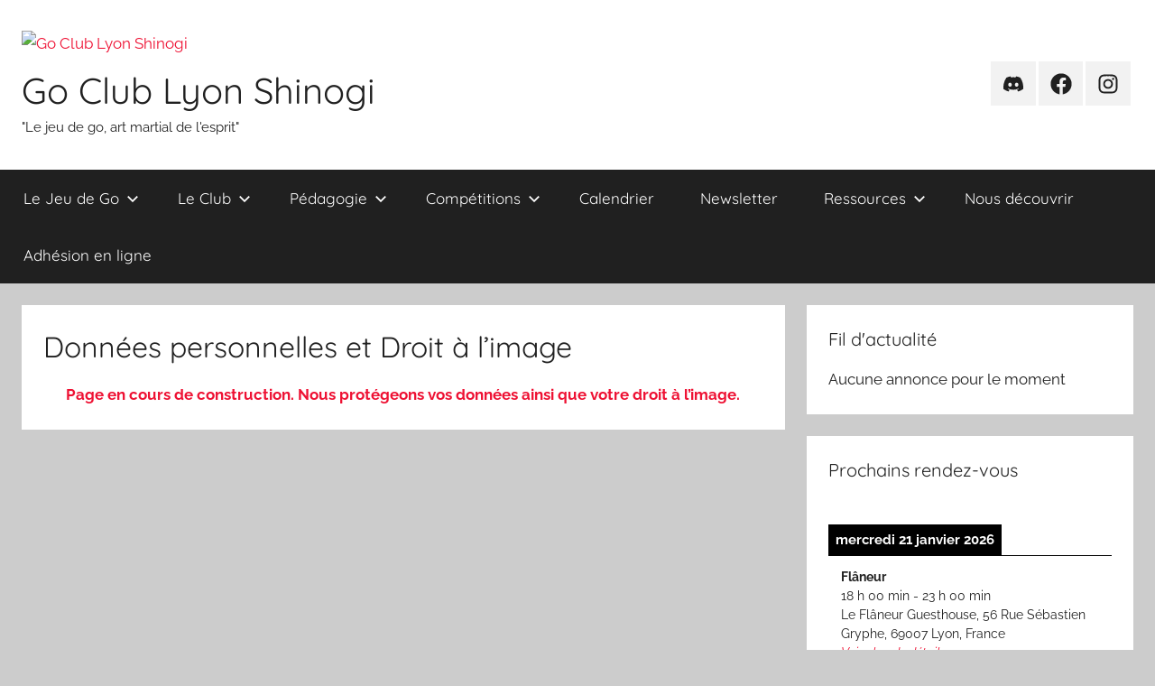

--- FILE ---
content_type: text/html; charset=UTF-8
request_url: https://lyon-shinogi.jeudego.org/donnees-personnelles-et-droit-a-limage/
body_size: 9532
content:
<!DOCTYPE html>
<html lang="fr-FR">

<head>
<meta charset="UTF-8">
<meta name="viewport" content="width=device-width, initial-scale=1">
<link rel="profile" href="http://gmpg.org/xfn/11">

<title>Données personnelles et Droit à l&rsquo;image &#8211; Go Club Lyon Shinogi</title>
<meta name='robots' content='max-image-preview:large' />
<link rel="alternate" type="application/rss+xml" title="Go Club Lyon Shinogi &raquo; Flux" href="https://lyon-shinogi.jeudego.org/feed/" />
<link rel="alternate" type="application/rss+xml" title="Go Club Lyon Shinogi &raquo; Flux des commentaires" href="https://lyon-shinogi.jeudego.org/comments/feed/" />
<link rel="alternate" title="oEmbed (JSON)" type="application/json+oembed" href="https://lyon-shinogi.jeudego.org/wp-json/oembed/1.0/embed?url=https%3A%2F%2Flyon-shinogi.jeudego.org%2Fdonnees-personnelles-et-droit-a-limage%2F" />
<link rel="alternate" title="oEmbed (XML)" type="text/xml+oembed" href="https://lyon-shinogi.jeudego.org/wp-json/oembed/1.0/embed?url=https%3A%2F%2Flyon-shinogi.jeudego.org%2Fdonnees-personnelles-et-droit-a-limage%2F&#038;format=xml" />
<style id='wp-img-auto-sizes-contain-inline-css' type='text/css'>
img:is([sizes=auto i],[sizes^="auto," i]){contain-intrinsic-size:3000px 1500px}
/*# sourceURL=wp-img-auto-sizes-contain-inline-css */
</style>
<link rel='stylesheet' id='donovan-theme-fonts-css' href='https://lyon-shinogi.jeudego.org/wp-content/fonts/9e942c3a810fedf766605046567e0385.css?ver=20201110' type='text/css' media='all' />
<style id='wp-emoji-styles-inline-css' type='text/css'>

	img.wp-smiley, img.emoji {
		display: inline !important;
		border: none !important;
		box-shadow: none !important;
		height: 1em !important;
		width: 1em !important;
		margin: 0 0.07em !important;
		vertical-align: -0.1em !important;
		background: none !important;
		padding: 0 !important;
	}
/*# sourceURL=wp-emoji-styles-inline-css */
</style>
<link rel='stylesheet' id='wp-block-library-css' href='https://lyon-shinogi.jeudego.org/wp-includes/css/dist/block-library/style.min.css?ver=6.9' type='text/css' media='all' />
<style id='wp-block-paragraph-inline-css' type='text/css'>
.is-small-text{font-size:.875em}.is-regular-text{font-size:1em}.is-large-text{font-size:2.25em}.is-larger-text{font-size:3em}.has-drop-cap:not(:focus):first-letter{float:left;font-size:8.4em;font-style:normal;font-weight:100;line-height:.68;margin:.05em .1em 0 0;text-transform:uppercase}body.rtl .has-drop-cap:not(:focus):first-letter{float:none;margin-left:.1em}p.has-drop-cap.has-background{overflow:hidden}:root :where(p.has-background){padding:1.25em 2.375em}:where(p.has-text-color:not(.has-link-color)) a{color:inherit}p.has-text-align-left[style*="writing-mode:vertical-lr"],p.has-text-align-right[style*="writing-mode:vertical-rl"]{rotate:180deg}
/*# sourceURL=https://lyon-shinogi.jeudego.org/wp-includes/blocks/paragraph/style.min.css */
</style>
<style id='global-styles-inline-css' type='text/css'>
:root{--wp--preset--aspect-ratio--square: 1;--wp--preset--aspect-ratio--4-3: 4/3;--wp--preset--aspect-ratio--3-4: 3/4;--wp--preset--aspect-ratio--3-2: 3/2;--wp--preset--aspect-ratio--2-3: 2/3;--wp--preset--aspect-ratio--16-9: 16/9;--wp--preset--aspect-ratio--9-16: 9/16;--wp--preset--color--black: #000000;--wp--preset--color--cyan-bluish-gray: #abb8c3;--wp--preset--color--white: #ffffff;--wp--preset--color--pale-pink: #f78da7;--wp--preset--color--vivid-red: #cf2e2e;--wp--preset--color--luminous-vivid-orange: #ff6900;--wp--preset--color--luminous-vivid-amber: #fcb900;--wp--preset--color--light-green-cyan: #7bdcb5;--wp--preset--color--vivid-green-cyan: #00d084;--wp--preset--color--pale-cyan-blue: #8ed1fc;--wp--preset--color--vivid-cyan-blue: #0693e3;--wp--preset--color--vivid-purple: #9b51e0;--wp--preset--color--primary: #ee1133;--wp--preset--color--secondary: #d5001a;--wp--preset--color--tertiary: #bb0000;--wp--preset--color--accent: #1153ee;--wp--preset--color--highlight: #eedc11;--wp--preset--color--light-gray: #f2f2f2;--wp--preset--color--gray: #666666;--wp--preset--color--dark-gray: #202020;--wp--preset--gradient--vivid-cyan-blue-to-vivid-purple: linear-gradient(135deg,rgb(6,147,227) 0%,rgb(155,81,224) 100%);--wp--preset--gradient--light-green-cyan-to-vivid-green-cyan: linear-gradient(135deg,rgb(122,220,180) 0%,rgb(0,208,130) 100%);--wp--preset--gradient--luminous-vivid-amber-to-luminous-vivid-orange: linear-gradient(135deg,rgb(252,185,0) 0%,rgb(255,105,0) 100%);--wp--preset--gradient--luminous-vivid-orange-to-vivid-red: linear-gradient(135deg,rgb(255,105,0) 0%,rgb(207,46,46) 100%);--wp--preset--gradient--very-light-gray-to-cyan-bluish-gray: linear-gradient(135deg,rgb(238,238,238) 0%,rgb(169,184,195) 100%);--wp--preset--gradient--cool-to-warm-spectrum: linear-gradient(135deg,rgb(74,234,220) 0%,rgb(151,120,209) 20%,rgb(207,42,186) 40%,rgb(238,44,130) 60%,rgb(251,105,98) 80%,rgb(254,248,76) 100%);--wp--preset--gradient--blush-light-purple: linear-gradient(135deg,rgb(255,206,236) 0%,rgb(152,150,240) 100%);--wp--preset--gradient--blush-bordeaux: linear-gradient(135deg,rgb(254,205,165) 0%,rgb(254,45,45) 50%,rgb(107,0,62) 100%);--wp--preset--gradient--luminous-dusk: linear-gradient(135deg,rgb(255,203,112) 0%,rgb(199,81,192) 50%,rgb(65,88,208) 100%);--wp--preset--gradient--pale-ocean: linear-gradient(135deg,rgb(255,245,203) 0%,rgb(182,227,212) 50%,rgb(51,167,181) 100%);--wp--preset--gradient--electric-grass: linear-gradient(135deg,rgb(202,248,128) 0%,rgb(113,206,126) 100%);--wp--preset--gradient--midnight: linear-gradient(135deg,rgb(2,3,129) 0%,rgb(40,116,252) 100%);--wp--preset--font-size--small: 13px;--wp--preset--font-size--medium: 20px;--wp--preset--font-size--large: 36px;--wp--preset--font-size--x-large: 42px;--wp--preset--spacing--20: 0.44rem;--wp--preset--spacing--30: 0.67rem;--wp--preset--spacing--40: 1rem;--wp--preset--spacing--50: 1.5rem;--wp--preset--spacing--60: 2.25rem;--wp--preset--spacing--70: 3.38rem;--wp--preset--spacing--80: 5.06rem;--wp--preset--shadow--natural: 6px 6px 9px rgba(0, 0, 0, 0.2);--wp--preset--shadow--deep: 12px 12px 50px rgba(0, 0, 0, 0.4);--wp--preset--shadow--sharp: 6px 6px 0px rgba(0, 0, 0, 0.2);--wp--preset--shadow--outlined: 6px 6px 0px -3px rgb(255, 255, 255), 6px 6px rgb(0, 0, 0);--wp--preset--shadow--crisp: 6px 6px 0px rgb(0, 0, 0);}:where(.is-layout-flex){gap: 0.5em;}:where(.is-layout-grid){gap: 0.5em;}body .is-layout-flex{display: flex;}.is-layout-flex{flex-wrap: wrap;align-items: center;}.is-layout-flex > :is(*, div){margin: 0;}body .is-layout-grid{display: grid;}.is-layout-grid > :is(*, div){margin: 0;}:where(.wp-block-columns.is-layout-flex){gap: 2em;}:where(.wp-block-columns.is-layout-grid){gap: 2em;}:where(.wp-block-post-template.is-layout-flex){gap: 1.25em;}:where(.wp-block-post-template.is-layout-grid){gap: 1.25em;}.has-black-color{color: var(--wp--preset--color--black) !important;}.has-cyan-bluish-gray-color{color: var(--wp--preset--color--cyan-bluish-gray) !important;}.has-white-color{color: var(--wp--preset--color--white) !important;}.has-pale-pink-color{color: var(--wp--preset--color--pale-pink) !important;}.has-vivid-red-color{color: var(--wp--preset--color--vivid-red) !important;}.has-luminous-vivid-orange-color{color: var(--wp--preset--color--luminous-vivid-orange) !important;}.has-luminous-vivid-amber-color{color: var(--wp--preset--color--luminous-vivid-amber) !important;}.has-light-green-cyan-color{color: var(--wp--preset--color--light-green-cyan) !important;}.has-vivid-green-cyan-color{color: var(--wp--preset--color--vivid-green-cyan) !important;}.has-pale-cyan-blue-color{color: var(--wp--preset--color--pale-cyan-blue) !important;}.has-vivid-cyan-blue-color{color: var(--wp--preset--color--vivid-cyan-blue) !important;}.has-vivid-purple-color{color: var(--wp--preset--color--vivid-purple) !important;}.has-black-background-color{background-color: var(--wp--preset--color--black) !important;}.has-cyan-bluish-gray-background-color{background-color: var(--wp--preset--color--cyan-bluish-gray) !important;}.has-white-background-color{background-color: var(--wp--preset--color--white) !important;}.has-pale-pink-background-color{background-color: var(--wp--preset--color--pale-pink) !important;}.has-vivid-red-background-color{background-color: var(--wp--preset--color--vivid-red) !important;}.has-luminous-vivid-orange-background-color{background-color: var(--wp--preset--color--luminous-vivid-orange) !important;}.has-luminous-vivid-amber-background-color{background-color: var(--wp--preset--color--luminous-vivid-amber) !important;}.has-light-green-cyan-background-color{background-color: var(--wp--preset--color--light-green-cyan) !important;}.has-vivid-green-cyan-background-color{background-color: var(--wp--preset--color--vivid-green-cyan) !important;}.has-pale-cyan-blue-background-color{background-color: var(--wp--preset--color--pale-cyan-blue) !important;}.has-vivid-cyan-blue-background-color{background-color: var(--wp--preset--color--vivid-cyan-blue) !important;}.has-vivid-purple-background-color{background-color: var(--wp--preset--color--vivid-purple) !important;}.has-black-border-color{border-color: var(--wp--preset--color--black) !important;}.has-cyan-bluish-gray-border-color{border-color: var(--wp--preset--color--cyan-bluish-gray) !important;}.has-white-border-color{border-color: var(--wp--preset--color--white) !important;}.has-pale-pink-border-color{border-color: var(--wp--preset--color--pale-pink) !important;}.has-vivid-red-border-color{border-color: var(--wp--preset--color--vivid-red) !important;}.has-luminous-vivid-orange-border-color{border-color: var(--wp--preset--color--luminous-vivid-orange) !important;}.has-luminous-vivid-amber-border-color{border-color: var(--wp--preset--color--luminous-vivid-amber) !important;}.has-light-green-cyan-border-color{border-color: var(--wp--preset--color--light-green-cyan) !important;}.has-vivid-green-cyan-border-color{border-color: var(--wp--preset--color--vivid-green-cyan) !important;}.has-pale-cyan-blue-border-color{border-color: var(--wp--preset--color--pale-cyan-blue) !important;}.has-vivid-cyan-blue-border-color{border-color: var(--wp--preset--color--vivid-cyan-blue) !important;}.has-vivid-purple-border-color{border-color: var(--wp--preset--color--vivid-purple) !important;}.has-vivid-cyan-blue-to-vivid-purple-gradient-background{background: var(--wp--preset--gradient--vivid-cyan-blue-to-vivid-purple) !important;}.has-light-green-cyan-to-vivid-green-cyan-gradient-background{background: var(--wp--preset--gradient--light-green-cyan-to-vivid-green-cyan) !important;}.has-luminous-vivid-amber-to-luminous-vivid-orange-gradient-background{background: var(--wp--preset--gradient--luminous-vivid-amber-to-luminous-vivid-orange) !important;}.has-luminous-vivid-orange-to-vivid-red-gradient-background{background: var(--wp--preset--gradient--luminous-vivid-orange-to-vivid-red) !important;}.has-very-light-gray-to-cyan-bluish-gray-gradient-background{background: var(--wp--preset--gradient--very-light-gray-to-cyan-bluish-gray) !important;}.has-cool-to-warm-spectrum-gradient-background{background: var(--wp--preset--gradient--cool-to-warm-spectrum) !important;}.has-blush-light-purple-gradient-background{background: var(--wp--preset--gradient--blush-light-purple) !important;}.has-blush-bordeaux-gradient-background{background: var(--wp--preset--gradient--blush-bordeaux) !important;}.has-luminous-dusk-gradient-background{background: var(--wp--preset--gradient--luminous-dusk) !important;}.has-pale-ocean-gradient-background{background: var(--wp--preset--gradient--pale-ocean) !important;}.has-electric-grass-gradient-background{background: var(--wp--preset--gradient--electric-grass) !important;}.has-midnight-gradient-background{background: var(--wp--preset--gradient--midnight) !important;}.has-small-font-size{font-size: var(--wp--preset--font-size--small) !important;}.has-medium-font-size{font-size: var(--wp--preset--font-size--medium) !important;}.has-large-font-size{font-size: var(--wp--preset--font-size--large) !important;}.has-x-large-font-size{font-size: var(--wp--preset--font-size--x-large) !important;}
/*# sourceURL=global-styles-inline-css */
</style>

<style id='classic-theme-styles-inline-css' type='text/css'>
/*! This file is auto-generated */
.wp-block-button__link{color:#fff;background-color:#32373c;border-radius:9999px;box-shadow:none;text-decoration:none;padding:calc(.667em + 2px) calc(1.333em + 2px);font-size:1.125em}.wp-block-file__button{background:#32373c;color:#fff;text-decoration:none}
/*# sourceURL=/wp-includes/css/classic-themes.min.css */
</style>
<link rel='stylesheet' id='donovan-stylesheet-css' href='https://lyon-shinogi.jeudego.org/wp-content/themes/donovan/style.css?ver=1.9.1' type='text/css' media='all' />
<link rel='stylesheet' id='simcal-qtip-css' href='https://lyon-shinogi.jeudego.org/wp-content/plugins/google-calendar-events/assets/generated/vendor/jquery.qtip.min.css?ver=3.6.1' type='text/css' media='all' />
<link rel='stylesheet' id='simcal-default-calendar-grid-css' href='https://lyon-shinogi.jeudego.org/wp-content/plugins/google-calendar-events/assets/generated/default-calendar-grid.min.css?ver=3.6.1' type='text/css' media='all' />
<link rel='stylesheet' id='simcal-default-calendar-list-css' href='https://lyon-shinogi.jeudego.org/wp-content/plugins/google-calendar-events/assets/generated/default-calendar-list.min.css?ver=3.6.1' type='text/css' media='all' />
<script type="text/javascript" src="https://lyon-shinogi.jeudego.org/wp-content/plugins/continuous-announcement-scroller/continuous-announcement-scroller.js?ver=6.9" id="continuous-announcement-scroller-js"></script>
<script type="text/javascript" src="https://lyon-shinogi.jeudego.org/wp-content/themes/donovan/assets/js/svgxuse.min.js?ver=1.2.6" id="svgxuse-js"></script>
<script type="text/javascript" src="https://lyon-shinogi.jeudego.org/wp-includes/js/jquery/jquery.min.js?ver=3.7.1" id="jquery-core-js"></script>
<script type="text/javascript" src="https://lyon-shinogi.jeudego.org/wp-includes/js/jquery/jquery-migrate.min.js?ver=3.4.1" id="jquery-migrate-js"></script>
<link rel="https://api.w.org/" href="https://lyon-shinogi.jeudego.org/wp-json/" /><link rel="alternate" title="JSON" type="application/json" href="https://lyon-shinogi.jeudego.org/wp-json/wp/v2/pages/2492" /><link rel="EditURI" type="application/rsd+xml" title="RSD" href="https://lyon-shinogi.jeudego.org/xmlrpc.php?rsd" />
<meta name="generator" content="WordPress 6.9" />
<link rel="canonical" href="https://lyon-shinogi.jeudego.org/donnees-personnelles-et-droit-a-limage/" />
<link rel='shortlink' href='https://lyon-shinogi.jeudego.org/?p=2492' />

<link rel='stylesheet' id='113-css' href='//lyon-shinogi.jeudego.org/wp-content/uploads/custom-css-js/113.css?v=4372' type="text/css" media='all' />
<link rel="icon" href="https://lyon-shinogi.jeudego.org/wp-content/uploads/2018/08/icon-shortcut-shinogi.png" sizes="32x32" />
<link rel="icon" href="https://lyon-shinogi.jeudego.org/wp-content/uploads/2018/08/icon-shortcut-shinogi.png" sizes="192x192" />
<link rel="apple-touch-icon" href="https://lyon-shinogi.jeudego.org/wp-content/uploads/2018/08/icon-shortcut-shinogi.png" />
<meta name="msapplication-TileImage" content="https://lyon-shinogi.jeudego.org/wp-content/uploads/2018/08/icon-shortcut-shinogi.png" />
		<style type="text/css" id="wp-custom-css">
			

/* Custom Facebook Feed */
#text-3 {background: none; padding: 0; }
#text-3 .cff-top { margin: 0; }
.__2p3a{width: 100%;}
._2zfr{width: 100%;}
/* Custom Facebook Feed - End */		</style>
		</head>

<body class="wp-singular page-template-default page page-id-2492 wp-custom-logo wp-embed-responsive wp-theme-donovan blog-grid-layout">

	<div id="page" class="site">
		<a class="skip-link screen-reader-text" href="#content">Aller au contenu</a>

		
		
		<header id="masthead" class="site-header clearfix" role="banner">

			<div class="header-main container clearfix">

				<div id="logo" class="site-branding clearfix">

					<a href="https://lyon-shinogi.jeudego.org/" class="custom-logo-link" rel="home"><img width="400" height="250" src="https://lyon-shinogi.jeudego.org/wp-content/uploads/2018/08/Logo-Lyon-Shinogi-XS-T.png" class="custom-logo" alt="Go Club Lyon Shinogi" decoding="async" fetchpriority="high" /></a>					
			<p class="site-title"><a href="https://lyon-shinogi.jeudego.org/" rel="home">Go Club Lyon Shinogi</a></p>

							
			<p class="site-description">&quot;Le jeu de go, art martial de l&#039;esprit&quot;</p>

			
				</div><!-- .site-branding -->

				
	<div id="header-social-icons" class="header-social-menu donovan-social-menu clearfix">

		<ul id="menu-reseaux-sociaux" class="social-icons-menu"><li id="menu-item-75" class="menu-item menu-item-type-custom menu-item-object-custom menu-item-75"><a href="https://discord.gg/EBSgCEb"><span class="screen-reader-text">Discord</span><svg class="icon icon-discord" aria-hidden="true" role="img"> <use xlink:href="https://lyon-shinogi.jeudego.org/wp-content/themes/donovan/assets/icons/social-icons.svg?ver=20240124#icon-discord"></use> </svg></a></li>
<li id="menu-item-74" class="menu-item menu-item-type-custom menu-item-object-custom menu-item-74"><a href="https://www.facebook.com/LyonShinogiGo"><span class="screen-reader-text">Facebook</span><svg class="icon icon-facebook" aria-hidden="true" role="img"> <use xlink:href="https://lyon-shinogi.jeudego.org/wp-content/themes/donovan/assets/icons/social-icons.svg?ver=20240124#icon-facebook"></use> </svg></a></li>
<li id="menu-item-3621" class="menu-item menu-item-type-custom menu-item-object-custom menu-item-3621"><a href="https://www.instagram.com/goclublyonshinogi/"><span class="screen-reader-text">Instagram</span><svg class="icon icon-instagram" aria-hidden="true" role="img"> <use xlink:href="https://lyon-shinogi.jeudego.org/wp-content/themes/donovan/assets/icons/social-icons.svg?ver=20240124#icon-instagram"></use> </svg></a></li>
</ul>
	</div>


			</div><!-- .header-main -->

			

	<div id="main-navigation-wrap" class="primary-navigation-wrap">

		<div id="main-navigation-container" class="primary-navigation-container container">

			
			<button class="primary-menu-toggle menu-toggle" aria-controls="primary-menu" aria-expanded="false" >
				<svg class="icon icon-menu" aria-hidden="true" role="img"> <use xlink:href="https://lyon-shinogi.jeudego.org/wp-content/themes/donovan/assets/icons/genericons-neue.svg#menu"></use> </svg><svg class="icon icon-close" aria-hidden="true" role="img"> <use xlink:href="https://lyon-shinogi.jeudego.org/wp-content/themes/donovan/assets/icons/genericons-neue.svg#close"></use> </svg>				<span class="menu-toggle-text">Menu</span>
			</button>

			<div class="primary-navigation">

				<nav id="site-navigation" class="main-navigation" role="navigation"  aria-label="Primary Menu">

					<ul id="primary-menu" class="menu"><li id="menu-item-2757" class="menu-item menu-item-type-post_type menu-item-object-page menu-item-has-children menu-item-2757"><a href="https://lyon-shinogi.jeudego.org/le-jeu-de-go/">Le Jeu de Go<svg class="icon icon-expand" aria-hidden="true" role="img"> <use xlink:href="https://lyon-shinogi.jeudego.org/wp-content/themes/donovan/assets/icons/genericons-neue.svg#expand"></use> </svg></a>
<ul class="sub-menu">
	<li id="menu-item-2765" class="menu-item menu-item-type-custom menu-item-object-custom menu-item-2765"><a href="http://jeudego.org/">Apprendre à jouer</a></li>
</ul>
</li>
<li id="menu-item-2749" class="menu-item menu-item-type-post_type menu-item-object-page menu-item-has-children menu-item-2749"><a href="https://lyon-shinogi.jeudego.org/le-club/">Le Club<svg class="icon icon-expand" aria-hidden="true" role="img"> <use xlink:href="https://lyon-shinogi.jeudego.org/wp-content/themes/donovan/assets/icons/genericons-neue.svg#expand"></use> </svg></a>
<ul class="sub-menu">
	<li id="menu-item-2751" class="menu-item menu-item-type-post_type menu-item-object-page menu-item-2751"><a href="https://lyon-shinogi.jeudego.org/le-club/histoire/">Histoire</a></li>
	<li id="menu-item-2752" class="menu-item menu-item-type-post_type menu-item-object-page menu-item-2752"><a href="https://lyon-shinogi.jeudego.org/le-club/lieux-de-reunion/">Lieux de réunion</a></li>
	<li id="menu-item-2754" class="menu-item menu-item-type-post_type menu-item-object-page menu-item-2754"><a href="https://lyon-shinogi.jeudego.org/le-club/nos-membres/">Nos membres</a></li>
	<li id="menu-item-2755" class="menu-item menu-item-type-post_type menu-item-object-page menu-item-2755"><a href="https://lyon-shinogi.jeudego.org/le-club/sinscrire-au-club/">S’inscrire au club</a></li>
	<li id="menu-item-2756" class="menu-item menu-item-type-post_type menu-item-object-page menu-item-2756"><a href="https://lyon-shinogi.jeudego.org/le-club/sur-internet/">Sur internet</a></li>
	<li id="menu-item-2766" class="menu-item menu-item-type-post_type menu-item-object-page menu-item-2766"><a href="https://lyon-shinogi.jeudego.org/lieux-go-friendly/">Lieux Go-Friendy</a></li>
	<li id="menu-item-4412" class="menu-item menu-item-type-post_type menu-item-object-page menu-item-4412"><a href="https://lyon-shinogi.jeudego.org/le-club/parrainage/">Parrainage</a></li>
</ul>
</li>
<li id="menu-item-4317" class="menu-item menu-item-type-post_type menu-item-object-page menu-item-has-children menu-item-4317"><a href="https://lyon-shinogi.jeudego.org/pedagogie/">Pédagogie<svg class="icon icon-expand" aria-hidden="true" role="img"> <use xlink:href="https://lyon-shinogi.jeudego.org/wp-content/themes/donovan/assets/icons/genericons-neue.svg#expand"></use> </svg></a>
<ul class="sub-menu">
	<li id="menu-item-4318" class="menu-item menu-item-type-post_type menu-item-object-page menu-item-4318"><a href="https://lyon-shinogi.jeudego.org/pedagogie/pedagogie-en-club/">En club</a></li>
	<li id="menu-item-4319" class="menu-item menu-item-type-post_type menu-item-object-page menu-item-4319"><a href="https://lyon-shinogi.jeudego.org/pedagogie/pedagogie-en-ligne/">En ligne</a></li>
	<li id="menu-item-4419" class="menu-item menu-item-type-post_type menu-item-object-page menu-item-4419"><a href="https://lyon-shinogi.jeudego.org/pedagogie/ressources-pedagogiques/">Ressources</a></li>
</ul>
</li>
<li id="menu-item-2734" class="menu-item menu-item-type-post_type menu-item-object-page menu-item-has-children menu-item-2734"><a href="https://lyon-shinogi.jeudego.org/competitions/">Compétitions<svg class="icon icon-expand" aria-hidden="true" role="img"> <use xlink:href="https://lyon-shinogi.jeudego.org/wp-content/themes/donovan/assets/icons/genericons-neue.svg#expand"></use> </svg></a>
<ul class="sub-menu">
	<li id="menu-item-3789" class="menu-item menu-item-type-post_type menu-item-object-page menu-item-has-children menu-item-3789"><a href="https://lyon-shinogi.jeudego.org/competitions/challenge-shinogi/">Challenge Shinogi<svg class="icon icon-expand" aria-hidden="true" role="img"> <use xlink:href="https://lyon-shinogi.jeudego.org/wp-content/themes/donovan/assets/icons/genericons-neue.svg#expand"></use> </svg></a>
	<ul class="sub-menu">
		<li id="menu-item-4329" class="menu-item menu-item-type-post_type menu-item-object-page menu-item-4329"><a href="https://lyon-shinogi.jeudego.org/competitions/challenge-shinogi/challenge-shinogi-2024-2025/">Challenge Shinogi 2024-2025</a></li>
		<li id="menu-item-3788" class="menu-item menu-item-type-post_type menu-item-object-page menu-item-3788"><a href="https://lyon-shinogi.jeudego.org/competitions/challenge-shinogi/challenge-shinogi-2023-2024/">Challenge Shinogi 2023-2024</a></li>
	</ul>
</li>
	<li id="menu-item-2735" class="menu-item menu-item-type-post_type menu-item-object-page menu-item-has-children menu-item-2735"><a href="https://lyon-shinogi.jeudego.org/competitions/championnat-du-club/">Championnat du club<svg class="icon icon-expand" aria-hidden="true" role="img"> <use xlink:href="https://lyon-shinogi.jeudego.org/wp-content/themes/donovan/assets/icons/genericons-neue.svg#expand"></use> </svg></a>
	<ul class="sub-menu">
		<li id="menu-item-2737" class="menu-item menu-item-type-post_type menu-item-object-page menu-item-2737"><a href="https://lyon-shinogi.jeudego.org/competitions/championnat-du-club/reglement/">Règlement du championnat de Lyon</a></li>
		<li id="menu-item-4746" class="menu-item menu-item-type-post_type menu-item-object-page menu-item-4746"><a href="https://lyon-shinogi.jeudego.org/competitions/championnat-du-club/edition-2026/">Édition 2026</a></li>
		<li id="menu-item-4333" class="menu-item menu-item-type-post_type menu-item-object-page menu-item-4333"><a href="https://lyon-shinogi.jeudego.org/competitions/championnat-du-club/edition-2025/">Édition 2025</a></li>
		<li id="menu-item-3885" class="menu-item menu-item-type-post_type menu-item-object-page menu-item-3885"><a href="https://lyon-shinogi.jeudego.org/competitions/championnat-du-club/edition-2024/">Édition 2024</a></li>
	</ul>
</li>
	<li id="menu-item-2741" class="menu-item menu-item-type-post_type menu-item-object-page menu-item-has-children menu-item-2741"><a href="https://lyon-shinogi.jeudego.org/competitions/tournoi-de-lyon/">Tournoi de Lyon<svg class="icon icon-expand" aria-hidden="true" role="img"> <use xlink:href="https://lyon-shinogi.jeudego.org/wp-content/themes/donovan/assets/icons/genericons-neue.svg#expand"></use> </svg></a>
	<ul class="sub-menu">
		<li id="menu-item-2839" class="menu-item menu-item-type-post_type menu-item-object-page menu-item-2839"><a href="https://lyon-shinogi.jeudego.org/competitions/tournoi-de-lyon/reglement-du-tournoi-de-lyon/">Règlement du tournoi de Lyon</a></li>
		<li id="menu-item-4339" class="menu-item menu-item-type-post_type menu-item-object-page menu-item-4339"><a href="https://lyon-shinogi.jeudego.org/competitions/tournoi-de-lyon/24eme-tournoi-de-lyon/">2025 &#8211; 24ème tournoi de Lyon</a></li>
		<li id="menu-item-3957" class="menu-item menu-item-type-post_type menu-item-object-page menu-item-3957"><a href="https://lyon-shinogi.jeudego.org/competitions/tournoi-de-lyon/23eme-tournoi-de-lyon/">2024 &#8211; 23ème tournoi de Lyon</a></li>
		<li id="menu-item-3339" class="menu-item menu-item-type-post_type menu-item-object-page menu-item-3339"><a href="https://lyon-shinogi.jeudego.org/competitions/tournoi-de-lyon/22eme-tournoi-de-lyon/">2023 &#8211; 22ème tournoi de Lyon</a></li>
	</ul>
</li>
	<li id="menu-item-4394" class="menu-item menu-item-type-post_type menu-item-object-page menu-item-has-children menu-item-4394"><a href="https://lyon-shinogi.jeudego.org/competitions/systeme-de-duel/">Système de duel<svg class="icon icon-expand" aria-hidden="true" role="img"> <use xlink:href="https://lyon-shinogi.jeudego.org/wp-content/themes/donovan/assets/icons/genericons-neue.svg#expand"></use> </svg></a>
	<ul class="sub-menu">
		<li id="menu-item-4695" class="menu-item menu-item-type-post_type menu-item-object-page menu-item-4695"><a href="https://lyon-shinogi.jeudego.org/competitions/systeme-de-duel/trophee-des-duellistes-2025-2026/">Trophée des duellistes 2025-2026</a></li>
		<li id="menu-item-4407" class="menu-item menu-item-type-post_type menu-item-object-page menu-item-4407"><a href="https://lyon-shinogi.jeudego.org/competitions/systeme-de-duel/trophee-des-duellistes-2024-2025/">Trophée des duellistes 2024-2025</a></li>
	</ul>
</li>
	<li id="menu-item-3520" class="menu-item menu-item-type-post_type menu-item-object-page menu-item-3520"><a href="https://lyon-shinogi.jeudego.org/competitions/archives/">Archives</a></li>
</ul>
</li>
<li id="menu-item-2767" class="menu-item menu-item-type-post_type menu-item-object-calendar menu-item-2767"><a href="https://lyon-shinogi.jeudego.org/calendar/calendrier/">Calendrier</a></li>
<li id="menu-item-2758" class="menu-item menu-item-type-post_type menu-item-object-page menu-item-2758"><a href="https://lyon-shinogi.jeudego.org/newsletter/">Newsletter</a></li>
<li id="menu-item-2759" class="menu-item menu-item-type-post_type menu-item-object-page menu-item-has-children menu-item-2759"><a href="https://lyon-shinogi.jeudego.org/ressources/">Ressources<svg class="icon icon-expand" aria-hidden="true" role="img"> <use xlink:href="https://lyon-shinogi.jeudego.org/wp-content/themes/donovan/assets/icons/genericons-neue.svg#expand"></use> </svg></a>
<ul class="sub-menu">
	<li id="menu-item-2747" class="menu-item menu-item-type-post_type menu-item-object-page menu-item-2747"><a href="https://lyon-shinogi.jeudego.org/foire-aux-questions/">FAQ</a></li>
	<li id="menu-item-2762" class="menu-item menu-item-type-post_type menu-item-object-page menu-item-2762"><a href="https://lyon-shinogi.jeudego.org/ressources/documents-officiels/">Documents officiels</a></li>
	<li id="menu-item-3513" class="menu-item menu-item-type-post_type menu-item-object-page menu-item-3513"><a href="https://lyon-shinogi.jeudego.org/ressources/bibliotheque/bibliotheque-de-parties/">Bibliothèque &#8211; Parties</a></li>
	<li id="menu-item-3514" class="menu-item menu-item-type-custom menu-item-object-custom menu-item-3514"><a href="https://lyon-shinogi.jeudego.org/book-review/">Bibliothèque &#8211; Livres</a></li>
</ul>
</li>
<li id="menu-item-3529" class="menu-item menu-item-type-post_type menu-item-object-page menu-item-3529"><a href="https://lyon-shinogi.jeudego.org/le-club/nous-decouvrir/">Nous découvrir</a></li>
<li id="menu-item-2939" class="menu-item menu-item-type-custom menu-item-object-custom menu-item-2939"><a href="https://lyon-shinogi.jeudego.org/le-club/adhesion-en-ligne/">Adhésion en ligne</a></li>
</ul>				</nav><!-- #site-navigation -->

			</div><!-- .primary-navigation -->

		</div>

	</div>



			
			
		</header><!-- #masthead -->

		
		<div id="content" class="site-content container">

			
	<div id="primary" class="content-single content-area">
		<main id="main" class="site-main" role="main">

			
<article id="post-2492" class="post-2492 page type-page status-publish hentry comments-off">

	
	<div class="post-content">

		<header class="entry-header">

			<h1 class="entry-title page-title">Données personnelles et Droit à l&rsquo;image</h1>
		</header><!-- .entry-header -->

		<div class="entry-content clearfix">

			
<p style="text-align:center" class="has-text-color has-primary-color"><strong>Page en cours de construction. Nous protégeons vos données ainsi que votre droit à l&rsquo;image.</strong></p>

			
		</div><!-- .entry-content -->

	</div><!-- .post-content -->

</article>

		</main><!-- #main -->
	</div><!-- #primary -->


	<section id="secondary" class="sidebar widget-area clearfix" role="complementary">

		<section id="continuous-announcement-scroller" class="widget cas_widget"><h4 class="widget-title">Fil d'actualité</h4>Aucune annonce pour le moment</section><section id="gce_widget-11" class="widget widget_gce_widget"><h4 class="widget-title">Prochains rendez-vous</h4><div class="simcal-calendar simcal-default-calendar simcal-default-calendar-list simcal-default-calendar-light" data-calendar-id="86" data-timezone="Europe/Paris" data-offset="3600" data-week-start="1" data-calendar-start="1768863600" data-calendar-end="1769882400" data-events-first="1769014800" data-events-last="1769882400"><div class="simcal-calendar-list "><dl class="simcal-events-list-container" data-prev="1766185200" data-next="1771542000" data-heading-small="Jan 2026" data-heading-large="janvier 2026">	<dt class="simcal-day-label" style="border-bottom: 1px solid #000000;" ><span style="background-color: #000000; color: #ffffff;"><span class="simcal-date-format" data-date-format="l d F Y">mercredi 21 janvier 2026</span> </span></dt>
<dd class="simcal-weekday-3 simcal-past simcal-day simcal-day-has-events simcal-day-has-1-events simcal-events-calendar-86" data-events-count="1">
	<ul class="simcal-events">
	<li class="simcal-event simcal-event-recurring simcal-event-has-location simcal-events-calendar-86" style="" itemscope itemtype="http://schema.org/Event" data-start="1769014800">
		<div class="simcal-event-details"><p><strong><span class="simcal-event-title" itemprop="name">Flâneur</span></strong><br />
<span class="simcal-event-start simcal-event-start-time" data-event-start="1769014800" data-event-format="G \h i \m\i\n" itemprop="startDate" content="2026-01-21T18:00:00+01:00">18 h 00 min</span> - <span class="simcal-event-end simcal-event-end-time" data-event-end="1769032800" data-event-format="G \h i \m\i\n" itemprop="endDate" content="2026-01-21T23:00:00+01:00">23 h 00 min</span><br />
 <span class="simcal-event-address simcal-event-start-location" itemprop="location" itemscope itemtype="http://schema.org/Place"><meta itemprop="name" content="Le Flâneur Guesthouse, 56 Rue Sébastien Gryphe, 69007 Lyon, France" /><meta itemprop="address" content="Le Flâneur Guesthouse, 56 Rue Sébastien Gryphe, 69007 Lyon, France" />Le Flâneur Guesthouse, 56 Rue Sébastien Gryphe, 69007 Lyon, France</span><br />
<i> <a href="https://www.google.com/calendar/event?eid=MXVtcmUxMWk1cWloazFvYXVudjcxZDRya2RfMjAyNjAxMjFUMTcwMDAwWiBidmpjaHRmajRhZjhrZzBjdG5hZzhka3FmOEBn&#038;ctz=Europe/Paris" target="_blank" >Voir plus de détails</a></i></p></div>
	</li>
</ul>

</dd>
	<dt class="simcal-day-label" style="border-bottom: 1px solid #000000;" ><span style="background-color: #000000; color: #ffffff;"><span class="simcal-date-format" data-date-format="l d F Y">samedi 24 janvier 2026</span> </span></dt>
<dd class="simcal-weekday-6 simcal-past simcal-day simcal-day-has-events simcal-day-has-1-events simcal-events-calendar-86" data-events-count="1">
	<ul class="simcal-events">
	<li class="simcal-event simcal-event-recurring simcal-event-has-location simcal-events-calendar-86" style="" itemscope itemtype="http://schema.org/Event" data-start="1769259600">
		<div class="simcal-event-details"><p><strong><span class="simcal-event-title" itemprop="name">Salle Vendôme</span></strong><br />
<span class="simcal-event-start simcal-event-start-time" data-event-start="1769259600" data-event-format="G \h i \m\i\n" itemprop="startDate" content="2026-01-24T14:00:00+01:00">14 h 00 min</span> - <span class="simcal-event-end simcal-event-end-time" data-event-end="1769277600" data-event-format="G \h i \m\i\n" itemprop="endDate" content="2026-01-24T19:00:00+01:00">19 h 00 min</span><br />
 <span class="simcal-event-address simcal-event-start-location" itemprop="location" itemscope itemtype="http://schema.org/Place"><meta itemprop="name" content="233 Rue Vendôme, 69003 Lyon, France" /><meta itemprop="address" content="233 Rue Vendôme, 69003 Lyon, France" />233 Rue Vendôme, 69003 Lyon, France</span><br />
<i> <a href="https://www.google.com/calendar/event?eid=MmVwdGxlamhvNjQ4OTU2ZXZzYXE4MHBkMm9fMjAyNjAxMjRUMTMwMDAwWiBidmpjaHRmajRhZjhrZzBjdG5hZzhka3FmOEBn&#038;ctz=Europe/Paris" target="_blank" >Voir plus de détails</a></i></p></div>
	</li>
</ul>

</dd>
	<dt class="simcal-day-label" style="border-bottom: 1px solid #000000;" ><span style="background-color: #000000; color: #ffffff;"><span class="simcal-date-format" data-date-format="l d F Y">mercredi 28 janvier 2026</span> </span></dt>
<dd class="simcal-weekday-3 simcal-past simcal-day simcal-day-has-events simcal-day-has-1-events simcal-events-calendar-86" data-events-count="1">
	<ul class="simcal-events">
	<li class="simcal-event simcal-event-recurring simcal-event-has-location simcal-events-calendar-86" style="" itemscope itemtype="http://schema.org/Event" data-start="1769619600">
		<div class="simcal-event-details"><p><strong><span class="simcal-event-title" itemprop="name">Flâneur</span></strong><br />
<span class="simcal-event-start simcal-event-start-time" data-event-start="1769619600" data-event-format="G \h i \m\i\n" itemprop="startDate" content="2026-01-28T18:00:00+01:00">18 h 00 min</span> - <span class="simcal-event-end simcal-event-end-time" data-event-end="1769637600" data-event-format="G \h i \m\i\n" itemprop="endDate" content="2026-01-28T23:00:00+01:00">23 h 00 min</span><br />
 <span class="simcal-event-address simcal-event-start-location" itemprop="location" itemscope itemtype="http://schema.org/Place"><meta itemprop="name" content="Le Flâneur Guesthouse, 56 Rue Sébastien Gryphe, 69007 Lyon, France" /><meta itemprop="address" content="Le Flâneur Guesthouse, 56 Rue Sébastien Gryphe, 69007 Lyon, France" />Le Flâneur Guesthouse, 56 Rue Sébastien Gryphe, 69007 Lyon, France</span><br />
<i> <a href="https://www.google.com/calendar/event?eid=MXVtcmUxMWk1cWloazFvYXVudjcxZDRya2RfMjAyNjAxMjhUMTcwMDAwWiBidmpjaHRmajRhZjhrZzBjdG5hZzhka3FmOEBn&#038;ctz=Europe/Paris" target="_blank" >Voir plus de détails</a></i></p></div>
	</li>
</ul>

</dd>
	<dt class="simcal-day-label" style="border-bottom: 1px solid #000000;" ><span style="background-color: #000000; color: #ffffff;"><span class="simcal-date-format" data-date-format="l d F Y">samedi 31 janvier 2026</span> </span></dt>
<dd class="simcal-weekday-6 simcal-past simcal-day simcal-day-has-events simcal-day-has-1-events simcal-events-calendar-86" data-events-count="1">
	<ul class="simcal-events">
	<li class="simcal-event simcal-event-recurring simcal-event-has-location simcal-events-calendar-86" style="" itemscope itemtype="http://schema.org/Event" data-start="1769864400">
		<div class="simcal-event-details"><p><strong><span class="simcal-event-title" itemprop="name">Salle Vendôme</span></strong><br />
<span class="simcal-event-start simcal-event-start-time" data-event-start="1769864400" data-event-format="G \h i \m\i\n" itemprop="startDate" content="2026-01-31T14:00:00+01:00">14 h 00 min</span> - <span class="simcal-event-end simcal-event-end-time" data-event-end="1769882400" data-event-format="G \h i \m\i\n" itemprop="endDate" content="2026-01-31T19:00:00+01:00">19 h 00 min</span><br />
 <span class="simcal-event-address simcal-event-start-location" itemprop="location" itemscope itemtype="http://schema.org/Place"><meta itemprop="name" content="233 Rue Vendôme, 69003 Lyon, France" /><meta itemprop="address" content="233 Rue Vendôme, 69003 Lyon, France" />233 Rue Vendôme, 69003 Lyon, France</span><br />
<i> <a href="https://www.google.com/calendar/event?eid=MmVwdGxlamhvNjQ4OTU2ZXZzYXE4MHBkMm9fMjAyNjAxMzFUMTMwMDAwWiBidmpjaHRmajRhZjhrZzBjdG5hZzhka3FmOEBn&#038;ctz=Europe/Paris" target="_blank" >Voir plus de détails</a></i></p></div>
	</li>
</ul>

</dd>
</dl><div class="simcal-ajax-loader simcal-spinner-top" style="display: none;"><i class="simcal-icon-spinner simcal-icon-spin"></i></div></div></div></section><section id="gce_widget-12" class="widget widget_gce_widget"><h4 class="widget-title">Prochaines activités</h4><div class="simcal-calendar simcal-default-calendar simcal-default-calendar-list simcal-default-calendar-light" data-calendar-id="2085" data-timezone="Europe/Paris" data-offset="3600" data-week-start="1" data-calendar-start="1768863600" data-calendar-end="1768863600" data-events-first="0" data-events-last="0"><div class="simcal-calendar-list "><dl class="simcal-events-list-container" data-prev="1767654000" data-next="1770073200" data-heading-small="Jan - Fév 2026" data-heading-large="janvier - février, 2026">	<p>Rien de prévu pour le moment !	</p>
</dl><div class="simcal-ajax-loader simcal-spinner-top" style="display: none;"><i class="simcal-icon-spinner simcal-icon-spin"></i></div></div></div></section><section id="custom_html-3" class="widget_text widget widget_custom_html"><h4 class="widget-title">Partenaires</h4><div class="textwidget custom-html-widget"><a href="https://lyon-olympique-echecs.com/" target="_blank" title="Lyon Olympique Echecs" class="link-parter"><img src="/wp-content/uploads/2022/01/LOE-2021.png" alt="Logo du Lyon Olympique Echecs" /></a>

<a href="https://www.queenstownlyon.com/" target="_blank" title="QueensTown" class="link-parter"><img src="/wp-content/uploads/2020/01/Queenstown-Logo-HD-miniature.png" alt="Logo du QueensTown" /></a>

<a href="http://trollune.fr/" target="_blank" title="Trollune" class="link-parter"><img src="/wp-content/uploads/2018/08/logo-trollune.png" alt="Logo de Trollune" /></a>

<a href="https://fulgurogo.be/" target="_blank" title="Fulgurogo" class="link-parter"><img src="/wp-content/uploads/2020/01/Fulgurogo-LogoTwitchGo2019.png" alt="Logo Fulgurogo" /></a>

<a href="http://www.jeuxdumonde.com/" target="_blank" title="Jeux du monde" class="link-parter"><img src="/wp-content/uploads/2018/08/logo-jeux-du-monde.png" alt="Logo de JeuxDuMonde.com" /></a></div></section>
	</section><!-- #secondary -->


	</div><!-- #content -->

	
	<div id="footer" class="footer-wrap">

		<footer id="colophon" class="site-footer container clearfix" role="contentinfo">

			
			<div id="footer-line" class="site-info">
								
		<span class="credit-link">
			WordPress Theme: Donovan by ThemeZee.		</span>

					</div><!-- .site-info -->

		</footer><!-- #colophon -->

	</div>

</div><!-- #page -->

<script type="speculationrules">
{"prefetch":[{"source":"document","where":{"and":[{"href_matches":"/*"},{"not":{"href_matches":["/wp-*.php","/wp-admin/*","/wp-content/uploads/*","/wp-content/*","/wp-content/plugins/*","/wp-content/themes/donovan/*","/*\\?(.+)"]}},{"not":{"selector_matches":"a[rel~=\"nofollow\"]"}},{"not":{"selector_matches":".no-prefetch, .no-prefetch a"}}]},"eagerness":"conservative"}]}
</script>
<script type="text/javascript" id="donovan-navigation-js-extra">
/* <![CDATA[ */
var donovanScreenReaderText = {"expand":"Expand child menu","collapse":"Collapse child menu","icon":"\u003Csvg class=\"icon icon-expand\" aria-hidden=\"true\" role=\"img\"\u003E \u003Cuse xlink:href=\"https://lyon-shinogi.jeudego.org/wp-content/themes/donovan/assets/icons/genericons-neue.svg#expand\"\u003E\u003C/use\u003E \u003C/svg\u003E"};
//# sourceURL=donovan-navigation-js-extra
/* ]]> */
</script>
<script type="text/javascript" src="https://lyon-shinogi.jeudego.org/wp-content/themes/donovan/assets/js/navigation.min.js?ver=20220224" id="donovan-navigation-js"></script>
<script type="text/javascript" src="https://lyon-shinogi.jeudego.org/wp-content/plugins/google-calendar-events/assets/generated/vendor/jquery.qtip.min.js?ver=3.6.1" id="simcal-qtip-js"></script>
<script type="text/javascript" id="simcal-default-calendar-js-extra">
/* <![CDATA[ */
var simcal_default_calendar = {"ajax_url":"/wp-admin/admin-ajax.php","nonce":"e5f0ca47aa","locale":"fr_FR","text_dir":"ltr","months":{"full":["janvier","f\u00e9vrier","mars","avril","mai","juin","juillet","ao\u00fbt","septembre","octobre","novembre","d\u00e9cembre"],"short":["Jan","F\u00e9v","Mar","Avr","Mai","Juin","Juil","Ao\u00fbt","Sep","Oct","Nov","D\u00e9c"]},"days":{"full":["dimanche","lundi","mardi","mercredi","jeudi","vendredi","samedi"],"short":["dim","lun","mar","mer","jeu","ven","sam"]},"meridiem":{"AM":"AM","am":"am","PM":"PM","pm":"pm"}};
//# sourceURL=simcal-default-calendar-js-extra
/* ]]> */
</script>
<script type="text/javascript" src="https://lyon-shinogi.jeudego.org/wp-content/plugins/google-calendar-events/assets/generated/default-calendar.min.js?ver=3.6.1" id="simcal-default-calendar-js"></script>
<script type="text/javascript" src="https://lyon-shinogi.jeudego.org/wp-content/plugins/google-calendar-events/assets/generated/vendor/imagesloaded.pkgd.min.js?ver=3.6.1" id="simplecalendar-imagesloaded-js"></script>
<script id="wp-emoji-settings" type="application/json">
{"baseUrl":"https://s.w.org/images/core/emoji/17.0.2/72x72/","ext":".png","svgUrl":"https://s.w.org/images/core/emoji/17.0.2/svg/","svgExt":".svg","source":{"concatemoji":"https://lyon-shinogi.jeudego.org/wp-includes/js/wp-emoji-release.min.js?ver=6.9"}}
</script>
<script type="module">
/* <![CDATA[ */
/*! This file is auto-generated */
const a=JSON.parse(document.getElementById("wp-emoji-settings").textContent),o=(window._wpemojiSettings=a,"wpEmojiSettingsSupports"),s=["flag","emoji"];function i(e){try{var t={supportTests:e,timestamp:(new Date).valueOf()};sessionStorage.setItem(o,JSON.stringify(t))}catch(e){}}function c(e,t,n){e.clearRect(0,0,e.canvas.width,e.canvas.height),e.fillText(t,0,0);t=new Uint32Array(e.getImageData(0,0,e.canvas.width,e.canvas.height).data);e.clearRect(0,0,e.canvas.width,e.canvas.height),e.fillText(n,0,0);const a=new Uint32Array(e.getImageData(0,0,e.canvas.width,e.canvas.height).data);return t.every((e,t)=>e===a[t])}function p(e,t){e.clearRect(0,0,e.canvas.width,e.canvas.height),e.fillText(t,0,0);var n=e.getImageData(16,16,1,1);for(let e=0;e<n.data.length;e++)if(0!==n.data[e])return!1;return!0}function u(e,t,n,a){switch(t){case"flag":return n(e,"\ud83c\udff3\ufe0f\u200d\u26a7\ufe0f","\ud83c\udff3\ufe0f\u200b\u26a7\ufe0f")?!1:!n(e,"\ud83c\udde8\ud83c\uddf6","\ud83c\udde8\u200b\ud83c\uddf6")&&!n(e,"\ud83c\udff4\udb40\udc67\udb40\udc62\udb40\udc65\udb40\udc6e\udb40\udc67\udb40\udc7f","\ud83c\udff4\u200b\udb40\udc67\u200b\udb40\udc62\u200b\udb40\udc65\u200b\udb40\udc6e\u200b\udb40\udc67\u200b\udb40\udc7f");case"emoji":return!a(e,"\ud83e\u1fac8")}return!1}function f(e,t,n,a){let r;const o=(r="undefined"!=typeof WorkerGlobalScope&&self instanceof WorkerGlobalScope?new OffscreenCanvas(300,150):document.createElement("canvas")).getContext("2d",{willReadFrequently:!0}),s=(o.textBaseline="top",o.font="600 32px Arial",{});return e.forEach(e=>{s[e]=t(o,e,n,a)}),s}function r(e){var t=document.createElement("script");t.src=e,t.defer=!0,document.head.appendChild(t)}a.supports={everything:!0,everythingExceptFlag:!0},new Promise(t=>{let n=function(){try{var e=JSON.parse(sessionStorage.getItem(o));if("object"==typeof e&&"number"==typeof e.timestamp&&(new Date).valueOf()<e.timestamp+604800&&"object"==typeof e.supportTests)return e.supportTests}catch(e){}return null}();if(!n){if("undefined"!=typeof Worker&&"undefined"!=typeof OffscreenCanvas&&"undefined"!=typeof URL&&URL.createObjectURL&&"undefined"!=typeof Blob)try{var e="postMessage("+f.toString()+"("+[JSON.stringify(s),u.toString(),c.toString(),p.toString()].join(",")+"));",a=new Blob([e],{type:"text/javascript"});const r=new Worker(URL.createObjectURL(a),{name:"wpTestEmojiSupports"});return void(r.onmessage=e=>{i(n=e.data),r.terminate(),t(n)})}catch(e){}i(n=f(s,u,c,p))}t(n)}).then(e=>{for(const n in e)a.supports[n]=e[n],a.supports.everything=a.supports.everything&&a.supports[n],"flag"!==n&&(a.supports.everythingExceptFlag=a.supports.everythingExceptFlag&&a.supports[n]);var t;a.supports.everythingExceptFlag=a.supports.everythingExceptFlag&&!a.supports.flag,a.supports.everything||((t=a.source||{}).concatemoji?r(t.concatemoji):t.wpemoji&&t.twemoji&&(r(t.twemoji),r(t.wpemoji)))});
//# sourceURL=https://lyon-shinogi.jeudego.org/wp-includes/js/wp-emoji-loader.min.js
/* ]]> */
</script>

<script type="text/javascript" src='//lyon-shinogi.jeudego.org/wp-content/uploads/custom-css-js/109.js?v=5563'></script>

</body>
</html>
